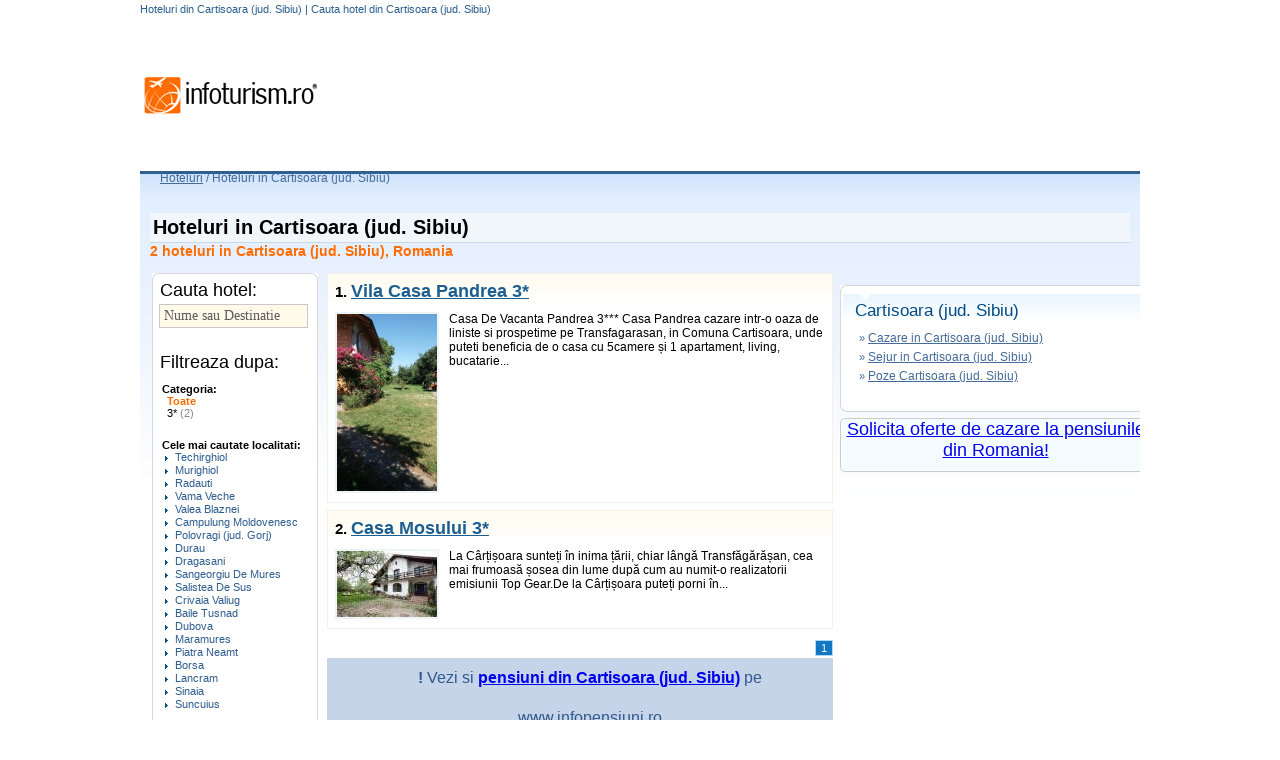

--- FILE ---
content_type: text/html; charset=UTF-8
request_url: https://hoteluri.infoturism.ro/cartisoara-jud-sibiu/
body_size: 12162
content:
<!DOCTYPE html PUBLIC "-//W3C//DTD XHTML 1.0 Transitional//EN"
    "http://www.w3.org/TR/xhtml1/DTD/xhtml1-transitional.dtd">
<html>
<head>
    <title>Hoteluri  Cartisoara (jud. Sibiu) | Cazare la hoteluri  din Cartisoara (jud. Sibiu)</title>
    <meta http-equiv="Content-Type" content="text/html;  charset=UTF-8">
    <meta name="description" content="Hoteluri  din Cartisoara (jud. Sibiu). Puteti cauta in toate hotelurile din Cartisoara (jud. Sibiu) si citi comentarii facute de turisti la aceste hoteluri.">
    <meta name="keywords" content="Hoteluri Cartisoara (jud. Sibiu) , Rezervari la hoteluri din Cartisoara (jud. Sibiu)">
    <META NAME="ROBOTS" CONTENT="INDEX,FOLLOW">
    <meta name="revisit-after" content="2 days">
    <meta name="language" content="ro">
    <meta name="subject" content="">

    <link type="text/css" href="//static.infoturism.ro/css-site/harta_default.css" rel="stylesheet"/>
    <link type="text/css" href="//static.infoturism.ro/css-site/templates/header.css" rel="stylesheet"/>
    <link type="text/css" href="//static.infoturism.ro/css-site/templates/content-general.css" rel="stylesheet"/>
    <link type="text/css" href="//static.infoturism.ro/css-site/templates/hoteluri.css" rel="stylesheet"/>
    <link type="text/css" href="//static.infoturism.ro/jq-autoc/css-hoteluri.css" rel="stylesheet"/>
    <link href="//static.infoturism.ro/css-site/templates/footer.css" rel="stylesheet" type="text/css"/>

    <!--[if IE]>
    <link type="text/css" href="http://static.infoturism.ro/css-site/templates/hoteluri_ie.css" rel="stylesheet"/>
    <![endif]-->

    <link type="text/css" href="//static.infoturism.ro/jquery-ui/css/start/jquery-ui-1.7.2.custom.css"
          rel="stylesheet"/>
    <link type="text/css" href="//static.infoturism.ro/jquery-ui/css/start/jquery.ionutdialog.css"
          rel="stylesheet"/>
    <link type="text/css" href="//static.infoturism.ro/lightbox/css/jquery.lightbox-0.5.css" rel="stylesheet"/>

    <script type="text/javascript" src="//static.infoturism.ro/jquery-1.3.2.min.js"></script>
    <script type="text/javascript"
            src="//static.infoturism.ro/jquery-ui/js/jquery-ui-1.7.2.custom.min.js"></script>
    <script type="text/javascript" src="//static.infoturism.ro/jquery-ui/js/jquery.bgiframe.min.js"></script>
    <script type="text/javascript" src="//static.infoturism.ro/jquery-ui/js/jquery.ionutdialog.js"></script>
    <script type="text/javascript" src="//static.infoturism.ro/lightbox/js/jquery.lightbox-0.5.pack.js"></script>
    <script type="text/javascript" src="//static.infoturism.ro/passive_popup.js?zxc"></script>
    <script type="text/javascript" src="//static.infoturism.ro/js/googleDfpCommon.js"></script>

    
				<script type='text/javascript'>
				(function() {
				var useSSL = 'https:' == document.location.protocol;
				var src = (useSSL ? 'https:' : 'http:') +
				'//www.googletagservices.com/tag/js/gpt.js';
				document.write('<scr' + 'ipt src="' + src + '"></scr' + 'ipt>');
				})();
				</script>
				<script type='text/javascript' src='//static.infoturism.ro/js/google-dfp-async.js?20180625'></script>
        

    <!-- Google tag (gtag.js) -->
<script async src="https://www.googletagmanager.com/gtag/js?id=G-LQEJEF7L9Z"></script>
<script>
    window.dataLayer = window.dataLayer || [];
    function gtag(){dataLayer.push(arguments);}
    gtag('js', new Date());

    gtag('config', 'G-LQEJEF7L9Z');
</script>
<!-- End Google tag (gtag.js) -->

<script async src="https://pagead2.googlesyndication.com/pagead/js/adsbygoogle.js"></script>
<script>
    (adsbygoogle = window.adsbygoogle || []).push({
        google_ad_client: "ca-pub-4407806276346013",
        enable_page_level_ads: true
    });
</script>
<!-- End Google -->
    <!-- Facebook Pixel Code -->
<script>
    !function(f,b,e,v,n,t,s)
            {if(f.fbq)return;n=f.fbq=function(){n.callMethod?
            n.callMethod.apply(n,arguments):n.queue.push(arguments)};
            if(!f._fbq)f._fbq=n;n.push=n;n.loaded=!0;n.version='2.0';
            n.queue=[];t=b.createElement(e);t.async=!0;
            t.src=v;s=b.getElementsByTagName(e)[0];
            s.parentNode.insertBefore(t,s)}(window,document,'script',
        'https://connect.facebook.net/en_US/fbevents.js');
    fbq('init', '460185217523548');
    fbq('track', 'PageView');
</script>
<noscript>
    <img height="1" width="1"
         src="https://www.facebook.com/tr?id=460185217523548&ev=PageView
&noscript=1"/>
</noscript>
<!-- End Facebook Pixel Code -->

</head>

<body style="text-align:left">

<div class="container brandingContainer">
    <div class="brandingLeft adDesktop">
        
    </div>
    <div class="brandingRight adDesktop">
        
    </div>
    <div class="brandingTop adDesktop">
        
    </div>
</div>
<!--brandingContainer-->

<div style="width:1280px; margin:0 auto;">
    <div style="width:120px;height:600px;position:fixed;padding-left:20px;">

    </div>
    <!-- end centru -->
    <div style="width:1000px;margin: 0 auto; overflow: hidden;">
        <div style="position:relative;">
            <div id="dialog" style="text-align: left; line-height: 20px;"></div>
            <!-- header /.. -->
            <div class="meniu_top_lk_hdr">
                <div class="mtlh_center">
                    <h1 class="h1_c">Hoteluri  din Cartisoara (jud. Sibiu) | Cauta hotel  din Cartisoara (jud. Sibiu)</h1>
                </div>
                <div style="clear: both;"></div>
            </div>


            <div id="head" style="height: 85px;">
                <div style="float: left; margin-top: 25px;" id="div_logo"><a href="//www.infoturism.ro/"
                                                                             title="infoturism.ro"><img
                            src="//static.infoturism.ro/interface/interface_03.gif" border="0"
                            alt="Harta infoturism"/></a></div>
                <!--<div style="float: right;"><a href="/administrare/inscriere" target="_blank"><img src="http://static.infoturism.ro/hoteluri/banner_inscrie_hotel.jpg" width="730" height="92" style="border:0px"/></a></div>-->
                <div style="float: right;" id="div_banner_top">
                    
             <script type='text/javascript'>
                googletag.cmd.push(function() {
                    googletag.defineSlot('/10737968/Hoteluri_top_728x90_leaderboard', [728, 90], 'div-gpt-ad-1417531304768-0').addService(googletag.pubads());
                    googletag.pubads().enableSingleRequest();
                    
                    googletag.enableServices();
                });
            </script>
         <div id='div-gpt-ad-1417531304768-0' style='width:728px; height:90px;'>
                            <script type='text/javascript'>
                            googletag.cmd.push(function() { googletag.display('div-gpt-ad-1417531304768-0'); });
                            </script>
                        </div>
                </div>
            </div>
            <script type="text/javascript">

                $(document).ready(function () {
                    var kids = $('#div_banner_top > :not(script)').children();
                    var hgh = 0;
                    $.each(kids, function (i, v) {
                        hgh += $(v).height();
                    });
                    if (hgh < 10) {
                        $('#div_banner_top').html('<a href="/administrare/inscriere" target="_blank"><img src="//static.infoturism.ro/hoteluri/banner_inscrie_hotel.jpg" width="730" height="92" style="border:0px"/></a>');
                    }
                })
            </script>
            <div style="clear: both;"></div>


            <div id="main_content_hoteluri">

                <!-- breadcrumb /.. -->
                <div class="bcrumb" style="color:#456B98; height:20px; ">
                    <div style="float:left"><a href="/" title="Hoteluri" class="general_link">Hoteluri</a>&nbsp;</div>
                    <div style="float:left">/&nbsp;</div><h2 class="h2_bc">Hoteluri in  Cartisoara (jud. Sibiu)</h2>
                </div>
                <!-- ../ breadcrumb. -->

                <div style="width: auto; margin: 0 10px 0 10px; padding: 0;">

                    <div style="clear: both;"></div>
                    <div style="width: auto; margin: 0; padding: 0;">
				<br />
				<div style="clear: both;"></div>

				<!-- ci - title /.. -->
				<h3 class="page_title"><strong>Hoteluri in Cartisoara (jud. Sibiu)</strong></h3>
                <div style=" font-weight:normal; color:#FF6C00; font-size:14px; font-weight:bold;">2 hoteluri in Cartisoara (jud. Sibiu), Romania</div>
				<!-- ../ ci - title. -->

				<br />
				<!-- content interior 3 coloane /.. -->
				<table width="1005">
					<tr>
						<!-- ci - col. left /.. -->
						<td width="172" align="left" valign="top">
							<div class="search_box">
								<div class="box_top"></div>
								<div class="box_body">

									<div class="box_title">Cauta hotel:</div>
									<input autocomplete="off" name="destinatie" id="destinatie" value="Nume sau Destinatie" onfocus="if(this.value == 'Nume sau Destinatie') this.value='';" onblur="if(this.value == '') this.value = 'Nume sau Destinatie'" type="text" />
									<link rel="stylesheet" type="text/css" href="//static.infoturism.ro/jq-autoc/css.css" />
									<script type="text/javascript" src="//static.infoturism.ro/jq-autoc/jquery.autocomplete.js"></script>
									<script type="text/javascript">
									function selectItem(li) {
										if (li.extra) { window.location = '/'+ li.extra[0] ; }
									}
									$(document).ready( function(){
										$("#destinatie").autocomplete( "/autoc_orase_rom/", { minChars:3, delay:250, matchSubset:false, matchContains:false, cacheLength:5, lineSeparator:'&#182;', onItemSelect:selectItem, selectOnly:1 });
									});
									</script>
									<br /><br /><br />
									<div class="box_title">Filtreaza dupa:</div>

									<div class="filtru">
									<b>Categoria:</b><br />
									<a href="/cartisoara-jud-sibiu/" style="color:#FF6C00;font-weight:bold;" title="Hoteluri de <#nume_cat#> in Cartisoara (jud. Sibiu)">Toate</a><br />
									<a href="/cartisoara-jud-sibiu/trei_stele" title="Hoteluri de 3* in Cartisoara (jud. Sibiu)">3* <em>(2)</em> </a><br />
									</div>

                                    
                                    <div class="filtru" style="font-size:11px;">
                                        <b>Cele mai cautate localitati:</b><br />
                                        <div id="listaorase">
                                            <ul class="list_categ_romania"><li><a href="/techirghiol/" title="Hoteluri Techirghiol"  class="mains">Techirghiol</a></li><li><a href="/murighiol/" title="Hoteluri Murighiol"  class="mains">Murighiol</a></li><li><a href="/radauti/" title="Hoteluri Radauti"  class="mains">Radauti</a></li><li><a href="/vama-veche/" title="Hoteluri Vama Veche"  class="mains">Vama Veche</a></li><li><a href="/valea-blaznei/" title="Hoteluri Valea Blaznei"  class="mains">Valea Blaznei</a></li><li><a href="/campulung-moldovenesc/" title="Hoteluri Campulung Moldovenesc"  class="mains">Campulung Moldovenesc</a></li><li><a href="/polovragi-jud-gorj/" title="Hoteluri Polovragi (jud. Gorj)"  class="mains">Polovragi (jud. Gorj)</a></li><li><a href="/durau/" title="Hoteluri Durau"  class="mains">Durau</a></li><li><a href="/dragasani/" title="Hoteluri Dragasani"  class="mains">Dragasani</a></li><li><a href="/sangeorgiu-de-mures/" title="Hoteluri Sangeorgiu De Mures"  class="mains">Sangeorgiu De Mures</a></li><li><a href="/salistea-de-sus/" title="Hoteluri Salistea De Sus"  class="mains">Salistea De Sus</a></li><li><a href="/crivaia-valiug/" title="Hoteluri Crivaia Valiug"  class="mains">Crivaia Valiug</a></li><li><a href="/baile-tusnad/" title="Hoteluri Baile Tusnad"  class="mains">Baile Tusnad</a></li><li><a href="/dubova/" title="Hoteluri Dubova"  class="mains">Dubova</a></li><li><a href="/maramures/" title="Hoteluri Maramures"  class="mains">Maramures</a></li><li><a href="/piatra-neamt/" title="Hoteluri Piatra Neamt"  class="mains">Piatra Neamt</a></li><li><a href="/borsa/" title="Hoteluri Borsa"  class="mains">Borsa</a></li><li><a href="/lancram/" title="Hoteluri Lancram"  class="mains">Lancram</a></li><li><a href="/sinaia/" title="Hoteluri Sinaia"  class="mains">Sinaia</a></li><li><a href="/suncuius/" title="Hoteluri Suncuius"  class="mains">Suncuius</a></li><li style="display:none"><a href="/iasi/" title="Hoteluri Iasi" >Iasi</a></li><li style="display:none"><a href="/venus/" title="Hoteluri Venus" >Venus</a></li><li style="display:none"><a href="/adamclisi/" title="Hoteluri Adamclisi" >Adamclisi</a></li><li style="display:none"><a href="/geoagiu-bai/" title="Hoteluri Geoagiu Bai" >Geoagiu Bai</a></li><li style="display:none"><a href="/salonta/" title="Hoteluri Salonta" >Salonta</a></li><li style="display:none"><a href="/valea-crisului/" title="Hoteluri Valea Crisului" >Valea Crisului</a></li><li style="display:none"><a href="/vaslui/" title="Hoteluri Vaslui" >Vaslui</a></li><li style="display:none"><a href="/negresti-oas/" title="Hoteluri Negresti Oas" >Negresti Oas</a></li><li style="display:none"><a href="/deva/" title="Hoteluri Deva" >Deva</a></li><li style="display:none"><a href="/calarasi/" title="Hoteluri Calarasi" >Calarasi</a></li><li style="display:none"><a href="/vama/" title="Hoteluri Vama" >Vama</a></li><li style="display:none"><a href="/satu-mare/" title="Hoteluri Satu Mare" >Satu Mare</a></li><li style="display:none"><a href="/vadu-izei/" title="Hoteluri Vadu Izei" >Vadu Izei</a></li><li style="display:none"><a href="/slatina/" title="Hoteluri Slatina" >Slatina</a></li><li style="display:none"><a href="/olimp/" title="Hoteluri Olimp" >Olimp</a></li><li style="display:none"><a href="/baltatesti/" title="Hoteluri Baltatesti" >Baltatesti</a></li><li style="display:none"><a href="/codlea/" title="Hoteluri Codlea" >Codlea</a></li><li style="display:none"><a href="/abrud/" title="Hoteluri Abrud" >Abrud</a></li><li style="display:none"><a href="/mogosa/" title="Hoteluri Mogosa" >Mogosa</a></li><li style="display:none"><a href="/suior/" title="Hoteluri Suior" >Suior</a></li><li style="display:none"><a href="/albac/" title="Hoteluri Albac" >Albac</a></li><li style="display:none"><a href="/botiza/" title="Hoteluri Botiza" >Botiza</a></li><li style="display:none"><a href="/bacau/" title="Hoteluri Bacau" >Bacau</a></li><li style="display:none"><a href="/magura-jud-bacau/" title="Hoteluri Magura (jud. Bacau)" >Magura (jud. Bacau)</a></li><li style="display:none"><a href="/fieni-jud-dambovita/" title="Hoteluri Fieni (jud. Dambovita)" >Fieni (jud. Dambovita)</a></li><li style="display:none"><a href="/ramnicu-valcea/" title="Hoteluri Ramnicu Valcea" >Ramnicu Valcea</a></li><li style="display:none"><a href="/nufaru-jud-tulcea/" title="Hoteluri Nufaru (jud.Tulcea)" >Nufaru (jud.Tulcea)</a></li><li style="display:none"><a href="/baile-felix/" title="Hoteluri Baile Felix" >Baile Felix</a></li><li style="display:none"><a href="/archia-jud-hunedoara/" title="Hoteluri Archia (jud. Hunedoara)" >Archia (jud. Hunedoara)</a></li><li style="display:none"><a href="/toplita/" title="Hoteluri Toplita" >Toplita</a></li><li style="display:none"><a href="/gura-portitei/" title="Hoteluri Gura Portitei" >Gura Portitei</a></li><li style="display:none"><a href="/corbu/" title="Hoteluri Corbu" >Corbu</a></li><li style="display:none"><a href="/praid/" title="Hoteluri Praid" >Praid</a></li><li style="display:none"><a href="/berzasca-jud-caras-severin/" title="Hoteluri Berzasca (jud.Caras-Severin)" >Berzasca (jud.Caras-Severin)</a></li><li style="display:none"><a href="/muntele-mic/" title="Hoteluri Muntele Mic" >Muntele Mic</a></li><li style="display:none"><a href="/azuga/" title="Hoteluri Azuga" >Azuga</a></li><li style="display:none"><a href="/piatra-fantanele/" title="Hoteluri Piatra Fantanele" >Piatra Fantanele</a></li><li style="display:none"><a href="/reghin/" title="Hoteluri Reghin" >Reghin</a></li><li style="display:none"><a href="/cugir/" title="Hoteluri Cugir" >Cugir</a></li><li style="display:none"><a href="/brebu/" title="Hoteluri Brebu" >Brebu</a></li><li style="display:none"><a href="/dumbraveni-jud-sibiu/" title="Hoteluri Dumbraveni (jud.Sibiu)" >Dumbraveni (jud.Sibiu)</a></li><li style="display:none"><a href="/carlibaba/" title="Hoteluri Carlibaba" >Carlibaba</a></li><li style="display:none"><a href="/homorod/" title="Hoteluri Homorod" >Homorod</a></li><li style="display:none"><a href="/novaci-jud-gorj/" title="Hoteluri Novaci (jud. Gorj)" >Novaci (jud. Gorj)</a></li><li style="display:none"><a href="/baia-mare/" title="Hoteluri Baia Mare" >Baia Mare</a></li><li style="display:none"><a href="/otopeni/" title="Hoteluri Otopeni" >Otopeni</a></li><li style="display:none"><a href="/mila-23/" title="Hoteluri Mila 23" >Mila 23</a></li><li style="display:none"><a href="/straja/" title="Hoteluri Straja" >Straja</a></li><li style="display:none"><a href="/rucar/" title="Hoteluri Rucar" >Rucar</a></li><li style="display:none"><a href="/rupea/" title="Hoteluri Rupea" >Rupea</a></li><li style="display:none"><a href="/timisu-de-sus/" title="Hoteluri Timisul De Sus" >Timisul De Sus</a></li><li style="display:none"><a href="/turnu-severin/" title="Hoteluri Turnu Severin" >Turnu Severin</a></li><li style="display:none"><a href="/resita/" title="Hoteluri Resita" >Resita</a></li><li style="display:none"><a href="/suceava/" title="Hoteluri Suceava" >Suceava</a></li><li style="display:none"><a href="/vidraru/" title="Hoteluri Vidraru" >Vidraru</a></li><li style="display:none"><a href="/campina/" title="Hoteluri Campina" >Campina</a></li><li style="display:none"><a href="/siret/" title="Hoteluri Siret" >Siret</a></li><li style="display:none"><a href="/manastirea-humorului/" title="Hoteluri Manastirea Humorului" >Manastirea Humorului</a></li><li style="display:none"><a href="/parang2/" title="Hoteluri Parang" >Parang</a></li><li style="display:none"><a href="/poiana-teiului-neamt/" title="Hoteluri Poiana Teiului (Neamt)" >Poiana Teiului (Neamt)</a></li><li style="display:none"><a href="/tarlungeni-jud-brasov1/" title="Hoteluri Tarlungeni (jud Brasov)" >Tarlungeni (jud Brasov)</a></li><li style="display:none"><a href="/viseu-de-sus/" title="Hoteluri Viseu De Sus" >Viseu De Sus</a></li><li style="display:none"><a href="/zimnicea/" title="Hoteluri Zimnicea" >Zimnicea</a></li><li style="display:none"><a href="/comanesti/" title="Hoteluri Comanesti" >Comanesti</a></li><li style="display:none"><a href="/poiana-marului/" title="Hoteluri Poiana Marului" >Poiana Marului</a></li><li style="display:none"><a href="/navodari/" title="Hoteluri Navodari" >Navodari</a></li><li style="display:none"><a href="/rarau/" title="Hoteluri Rarau" >Rarau</a></li><li style="display:none"><a href="/valea-doftanei/" title="Hoteluri Valea Doftanei" >Valea Doftanei</a></li><li style="display:none"><a href="/mila-351/" title="Hoteluri Mila 35" >Mila 35</a></li></ul><ul class="list_categ_romania"><li style="display:none"><a href="/cheia/" title="Hoteluri Cheia" >Cheia</a></li><li style="display:none"><a href="/dragomiresti/" title="Hoteluri Dragomiresti" >Dragomiresti</a></li><li style="display:none"><a href="/danes/" title="Hoteluri Danes" >Danes</a></li><li style="display:none"><a href="/cartisoara-jud-sibiu/" title="Hoteluri Cartisoara (jud. Sibiu)" >Cartisoara (jud. Sibiu)</a></li><li style="display:none"><a href="/sacele/" title="Hoteluri Sacele" >Sacele</a></li><li style="display:none"><a href="/zabala/" title="Hoteluri Zabala" >Zabala</a></li><li style="display:none"><a href="/dej/" title="Hoteluri Dej" >Dej</a></li><li style="display:none"><a href="/alexandria/" title="Hoteluri Alexandria" >Alexandria</a></li><li style="display:none"><a href="/chimindia-jud-hunedoara/" title="Hoteluri Chimindia (jud. Hunedoara)" >Chimindia (jud. Hunedoara)</a></li><li style="display:none"><a href="/cund/" title="Hoteluri Cund" >Cund</a></li><li style="display:none"><a href="/boga/" title="Hoteluri Boga" >Boga</a></li><li style="display:none"><a href="/fantanele/" title="Hoteluri Fantanele" >Fantanele</a></li><li style="display:none"><a href="/tarnaveni-jud-mures/" title="Hoteluri Tarnaveni (jud. Mures)" >Tarnaveni (jud. Mures)</a></li><li style="display:none"><a href="/delta-dunarii/" title="Hoteluri Delta Dunarii" >Delta Dunarii</a></li><li style="display:none"><a href="/mures/" title="Hoteluri Mures" >Mures</a></li><li style="display:none"><a href="/sighetu-marmatiei/" title="Hoteluri Sighetu Marmatiei" >Sighetu Marmatiei</a></li><li style="display:none"><a href="/poiana-brasov/" title="Hoteluri Poiana Brasov" >Poiana Brasov</a></li><li style="display:none"><a href="/maldaresti-jud-valcea/" title="Hoteluri Maldaresti (jud. Valcea)" >Maldaresti (jud. Valcea)</a></li><li style="display:none"><a href="/ranca/" title="Hoteluri Ranca" >Ranca</a></li><li style="display:none"><a href="/lehliu/" title="Hoteluri Lehliu" >Lehliu</a></li><li style="display:none"><a href="/corbeni/" title="Hoteluri Corbeni" >Corbeni</a></li><li style="display:none"><a href="/paraul-rece/" title="Hoteluri Paraul Rece" >Paraul Rece</a></li><li style="display:none"><a href="/giurgiu/" title="Hoteluri Giurgiu" >Giurgiu</a></li><li style="display:none"><a href="/sighisoara/" title="Hoteluri Sighisoara" >Sighisoara</a></li><li style="display:none"><a href="/2-mai/" title="Hoteluri 2 Mai" >2 Mai</a></li><li style="display:none"><a href="/balea-lac/" title="Hoteluri Balea Lac" >Balea Lac</a></li><li style="display:none"><a href="/slobozia/" title="Hoteluri Slobozia" >Slobozia</a></li><li style="display:none"><a href="/turda/" title="Hoteluri Turda" >Turda</a></li><li style="display:none"><a href="/anina/" title="Hoteluri Anina" >Anina</a></li><li style="display:none"><a href="/bran/" title="Hoteluri Bran" >Bran</a></li><li style="display:none"><a href="/calafat/" title="Hoteluri Calafat" >Calafat</a></li><li style="display:none"><a href="/curtea-de-arges/" title="Hoteluri Curtea De Arges" >Curtea De Arges</a></li><li style="display:none"><a href="/breb1/" title="Hoteluri Breb" >Breb</a></li><li style="display:none"><a href="/bucovina/" title="Hoteluri Bucovina" >Bucovina</a></li><li style="display:none"><a href="/insula-mare-a-brailei/" title="Hoteluri Insula Mare A Brailei" >Insula Mare A Brailei</a></li><li style="display:none"><a href="/valiug/" title="Hoteluri Valiug" >Valiug</a></li><li style="display:none"><a href="/sant-jud-bistrita-nasaud/" title="Hoteluri Sant (jud. Bistrita-Nasaud)" >Sant (jud. Bistrita-Nasaud)</a></li><li style="display:none"><a href="/arad/" title="Hoteluri Arad" >Arad</a></li><li style="display:none"><a href="/oncesti/" title="Hoteluri Oncesti" >Oncesti</a></li><li style="display:none"><a href="/alba-iulia/" title="Hoteluri Alba Iulia" >Alba Iulia</a></li><li style="display:none"><a href="/dambovicioara/" title="Hoteluri Dambovicioara" >Dambovicioara</a></li><li style="display:none"><a href="/turnu-magurele/" title="Hoteluri Turnu Magurele" >Turnu Magurele</a></li><li style="display:none"><a href="/glod-jud-maramures/" title="Hoteluri Glod (jud.Maramures)" >Glod (jud.Maramures)</a></li><li style="display:none"><a href="/moeciu/" title="Hoteluri Moeciu" >Moeciu</a></li><li style="display:none"><a href="/remeti/" title="Hoteluri Remeti" >Remeti</a></li><li style="display:none"><a href="/mamaia/" title="Hoteluri Mamaia" >Mamaia</a></li><li style="display:none"><a href="/timisoara/" title="Hoteluri Timisoara" >Timisoara</a></li><li style="display:none"><a href="/baile-1-mai/" title="Hoteluri Baile 1 Mai" >Baile 1 Mai</a></li><li style="display:none"><a href="/targu-neamt/" title="Hoteluri Targu Neamt" >Targu Neamt</a></li><li style="display:none"><a href="/bors/" title="Hoteluri Bors" >Bors</a></li><li style="display:none"><a href="/transfagarasan/" title="Hoteluri Transfagarasan" >Transfagarasan</a></li><li style="display:none"><a href="/cluj-napoca/" title="Hoteluri Cluj Napoca" >Cluj Napoca</a></li><li style="display:none"><a href="/amara/" title="Hoteluri Amara" >Amara</a></li><li style="display:none"><a href="/bicaz/" title="Hoteluri Bicaz" >Bicaz</a></li><li style="display:none"><a href="/campulung-muscel/" title="Hoteluri Campulung Muscel" >Campulung Muscel</a></li><li style="display:none"><a href="/calimanesti-caciulata/" title="Hoteluri Calimanesti-Caciulata" >Calimanesti-Caciulata</a></li><li style="display:none"><a href="/borsec/" title="Hoteluri Borsec" >Borsec</a></li><li style="display:none"><a href="/oveselu-jud-valcea/" title="Hoteluri Oveselu (jud. Valcea)" >Oveselu (jud. Valcea)</a></li><li style="display:none"><a href="/rasnov/" title="Hoteluri Rasnov" >Rasnov</a></li><li style="display:none"><a href="/snagov/" title="Hoteluri Snagov" >Snagov</a></li><li style="display:none"><a href="/ocna-sibiului/" title="Hoteluri Ocna Sibiului" >Ocna Sibiului</a></li><li style="display:none"><a href="/bucov/" title="Hoteluri Bucov" >Bucov</a></li><li style="display:none"><a href="/sfantu-gheorghe---delta/" title="Hoteluri Sfantu Gheorghe - Delta" >Sfantu Gheorghe - Delta</a></li><li style="display:none"><a href="/mangalia/" title="Hoteluri Mangalia" >Mangalia</a></li><li style="display:none"><a href="/lepsa--vrancea/" title="Hoteluri Lepsa- Vrancea" >Lepsa- Vrancea</a></li><li style="display:none"><a href="/paltinis/" title="Hoteluri Paltinis" >Paltinis</a></li><li style="display:none"><a href="/bazna/" title="Hoteluri Bazna" >Bazna</a></li><li style="display:none"><a href="/cehu-silvaniei/" title="Hoteluri Cehu Silvaniei" >Cehu Silvaniei</a></li><li style="display:none"><a href="/sulina/" title="Hoteluri Sulina" >Sulina</a></li><li style="display:none"><a href="/brasov/" title="Hoteluri Brasov" >Brasov</a></li><li style="display:none"><a href="/medias/" title="Hoteluri Medias" >Medias</a></li><li style="display:none"><a href="/colibita/" title="Hoteluri Colibita" >Colibita</a></li><li style="display:none"><a href="/viseu-de-jos/" title="Hoteluri Viseu De Jos" >Viseu De Jos</a></li><li style="display:none"><a href="/lacu-sarat/" title="Hoteluri Lacu Sarat" >Lacu Sarat</a></li><li style="display:none"><a href="/zugreni/" title="Hoteluri Zugreni" >Zugreni</a></li><li style="display:none"><a href="/tusnad/" title="Hoteluri Tusnad" >Tusnad</a></li><li style="display:none"><a href="/crit/" title="Hoteluri Crit" >Crit</a></li><li style="display:none"><a href="/malaia-jud-valcea/" title="Hoteluri Malaia (jud. Valcea)" >Malaia (jud. Valcea)</a></li><li style="display:none"><a href="/rau-sadului1/" title="Hoteluri Rau Sadului" >Rau Sadului</a></li><li style="display:none"><a href="/sarmizegetusa/" title="Hoteluri Sarmizegetusa" >Sarmizegetusa</a></li><li style="display:none"><a href="/tulcea/" title="Hoteluri Tulcea" >Tulcea</a></li><li style="display:none"><a href="/avrig/" title="Hoteluri Avrig" >Avrig</a></li><li style="display:none"><a href="/odorheiu-secuiesc/" title="Hoteluri Odorheiu Secuiesc" >Odorheiu Secuiesc</a></li><li style="display:none"><a href="/braila/" title="Hoteluri Braila" >Braila</a></li><li style="display:none"><a href="/ploiesti/" title="Hoteluri Ploiesti" >Ploiesti</a></li><li style="display:none"><a href="/moinesti/" title="Hoteluri Moinesti" >Moinesti</a></li><li style="display:none"><a href="/cheile-butii/" title="Hoteluri Cheile Butii" >Cheile Butii</a></li><li style="display:none"><a href="/baile-govora/" title="Hoteluri Baile Govora" >Baile Govora</a></li><li style="display:none"><a href="/harghita-bai/" title="Hoteluri Harghita Bai" >Harghita Bai</a></li></ul><ul class="list_categ_romania"><li style="display:none"><a href="/smida/" title="Hoteluri Smida" >Smida</a></li><li style="display:none"><a href="/moldovita/" title="Hoteluri Moldovita" >Moldovita</a></li><li style="display:none"><a href="/voineasa/" title="Hoteluri Voineasa" >Voineasa</a></li><li style="display:none"><a href="/moisei1/" title="Hoteluri Moisei" >Moisei</a></li><li style="display:none"><a href="/orastie/" title="Hoteluri Orastie" >Orastie</a></li><li style="display:none"><a href="/draganu/" title="Hoteluri Draganu" >Draganu</a></li><li style="display:none"><a href="/stana-de-vale/" title="Hoteluri Stana De Vale" >Stana De Vale</a></li><li style="display:none"><a href="/ineu/" title="Hoteluri Ineu" >Ineu</a></li><li style="display:none"><a href="/padina-pestera/" title="Hoteluri Padina - Pestera" >Padina - Pestera</a></li><li style="display:none"><a href="/baisoara/" title="Hoteluri Baisoara" >Baisoara</a></li><li style="display:none"><a href="/busteni/" title="Hoteluri Busteni" >Busteni</a></li><li style="display:none"><a href="/galati/" title="Hoteluri Galati" >Galati</a></li><li style="display:none"><a href="/sarata-monteoru/" title="Hoteluri Sarata Monteoru" >Sarata Monteoru</a></li><li style="display:none"><a href="/buftea/" title="Hoteluri Buftea" >Buftea</a></li><li style="display:none"><a href="/vidra/" title="Hoteluri Vidra" >Vidra</a></li><li style="display:none"><a href="/vatra-dornei/" title="Hoteluri Vatra Dornei" >Vatra Dornei</a></li><li style="display:none"><a href="/husi/" title="Hoteluri Husi" >Husi</a></li><li style="display:none"><a href="/arpasu-de-sus/" title="Hoteluri Arpasu De Sus" >Arpasu De Sus</a></li><li style="display:none"><a href="/moneasa/" title="Hoteluri Moneasa" >Moneasa</a></li><li style="display:none"><a href="/auseu-jud-bihor/" title="Hoteluri Auseu (jud. Bihor)" >Auseu (jud. Bihor)</a></li><li style="display:none"><a href="/caraorman/" title="Hoteluri Caraorman" >Caraorman</a></li><li style="display:none"><a href="/cap-aurora/" title="Hoteluri Cap Aurora" >Cap Aurora</a></li><li style="display:none"><a href="/slanic-prahova/" title="Hoteluri Slanic Prahova" >Slanic Prahova</a></li><li style="display:none"><a href="/arges/" title="Hoteluri Arges" >Arges</a></li><li style="display:none"><a href="/tau-bistra/" title="Hoteluri Tau Bistra" >Tau Bistra</a></li><li style="display:none"><a href="/bucuresti/" title="Hoteluri Bucuresti" >Bucuresti</a></li><li style="display:none"><a href="/poiana-tapului/" title="Hoteluri Poiana Tapului" >Poiana Tapului</a></li><li style="display:none"><a href="/arieseni/" title="Hoteluri Arieseni" >Arieseni</a></li><li style="display:none"><a href="/falticeni/" title="Hoteluri Falticeni" >Falticeni</a></li><li style="display:none"><a href="/carei/" title="Hoteluri Carei" >Carei</a></li><li style="display:none"><a href="/biertan/" title="Hoteluri Biertan" >Biertan</a></li><li style="display:none"><a href="/agapia/" title="Hoteluri Agapia" >Agapia</a></li><li style="display:none"><a href="/cacica-jud-suceava/" title="Hoteluri Cacica (jud. Suceava)" >Cacica (jud. Suceava)</a></li><li style="display:none"><a href="/sfodea-jud-mehedinti/" title="Hoteluri Sfodea (jud. Mehedinti)" >Sfodea (jud. Mehedinti)</a></li><li style="display:none"><a href="/sasca-romana/" title="Hoteluri Sasca Romana" >Sasca Romana</a></li><li style="display:none"><a href="/horezu/" title="Hoteluri Horezu" >Horezu</a></li><li style="display:none"><a href="/saturn/" title="Hoteluri Saturn" >Saturn</a></li><li style="display:none"><a href="/gheorgheni/" title="Hoteluri Gheorgheni" >Gheorgheni</a></li><li style="display:none"><a href="/eforie-sud/" title="Hoteluri Eforie Sud" >Eforie Sud</a></li><li style="display:none"><a href="/chilia/" title="Hoteluri Chilia" >Chilia</a></li><li style="display:none"><a href="/uzlina/" title="Hoteluri Uzlina" >Uzlina</a></li><li style="display:none"><a href="/barlad/" title="Hoteluri Barlad" >Barlad</a></li><li style="display:none"><a href="/pascani/" title="Hoteluri Pascani" >Pascani</a></li><li style="display:none"><a href="/valea-ariesului/" title="Hoteluri Valea Ariesului" >Valea Ariesului</a></li><li style="display:none"><a href="/zarnesti/" title="Hoteluri Zarnesti" >Zarnesti</a></li><li style="display:none"><a href="/izvorul-muresului/" title="Hoteluri Izvorul Muresului" >Izvorul Muresului</a></li><li style="display:none"><a href="/eselnita/" title="Hoteluri Eselnita" >Eselnita</a></li><li style="display:none"><a href="/dulcesti/" title="Hoteluri Dulcesti" >Dulcesti</a></li><li style="display:none"><a href="/constanta/" title="Hoteluri Constanta" >Constanta</a></li><li style="display:none"><a href="/pitesti/" title="Hoteluri Pitesti" >Pitesti</a></li><li style="display:none"><a href="/runcu-dambovita/" title="Hoteluri Runcu " >Runcu </a></li><li style="display:none"><a href="/secaria-jud-prahova/" title="Hoteluri Secaria (jud. Prahova)" >Secaria (jud. Prahova)</a></li><li style="display:none"><a href="/frumosu-jud-suceava/" title="Hoteluri Frumosu (jud. Suceava)" >Frumosu (jud. Suceava)</a></li><li style="display:none"><a href="/simleu-silvaniei/" title="Hoteluri Simleu Silvaniei" >Simleu Silvaniei</a></li><li style="display:none"><a href="/buzias/" title="Hoteluri Buzias" >Buzias</a></li><li style="display:none"><a href="/cisnadioara/" title="Hoteluri Cisnadioara" >Cisnadioara</a></li><li style="display:none"><a href="/aiud/" title="Hoteluri Aiud" >Aiud</a></li><li style="display:none"><a href="/cavinc-icoana/" title="Hoteluri Cavnic/Icoana" >Cavnic/Icoana</a></li><li style="display:none"><a href="/tecuci/" title="Hoteluri Tecuci" >Tecuci</a></li><li style="display:none"><a href="/buzau/" title="Hoteluri Buzau" >Buzau</a></li><li style="display:none"><a href="/poiana-negrii-judetul-suceava/" title="Hoteluri Poiana Negrii (judetul Suceava)" >Poiana Negrii (judetul Suceava)</a></li><li style="display:none"><a href="/cristian/" title="Hoteluri Cristian" >Cristian</a></li><li style="display:none"><a href="/breaza/" title="Hoteluri Breaza" >Breaza</a></li><li style="display:none"><a href="/topoloveni/" title="Hoteluri Topoloveni" >Topoloveni</a></li><li style="display:none"><a href="/botosani/" title="Hoteluri Botosani" >Botosani</a></li><li style="display:none"><a href="/rasinari/" title="Hoteluri Rasinari" >Rasinari</a></li><li style="display:none"><a href="/sacel/" title="Hoteluri Sacel" >Sacel</a></li><li style="display:none"><a href="/intorsura-buzaului/" title="Hoteluri Intorsura Buzaului" >Intorsura Buzaului</a></li><li style="display:none"><a href="/solca/" title="Hoteluri Solca" >Solca</a></li><li style="display:none"><a href="/baia-de-aries/" title="Hoteluri Baia De Aries" >Baia De Aries</a></li><li style="display:none"><a href="/baile-olanesti/" title="Hoteluri Baile Olanesti" >Baile Olanesti</a></li><li style="display:none"><a href="/adjud/" title="Hoteluri Adjud" >Adjud</a></li><li style="display:none"><a href="/valenii-de-munte/" title="Hoteluri Valenii De Munte" >Valenii De Munte</a></li><li style="display:none"><a href="/vlahita/" title="Hoteluri Vlahita" >Vlahita</a></li><li style="display:none"><a href="/moroieni/" title="Hoteluri Moroieni" >Moroieni</a></li><li style="display:none"><a href="/magura-jud-buzau/" title="Hoteluri Magura (jud. Buzau)" >Magura (jud. Buzau)</a></li><li style="display:none"><a href="/fetesti/" title="Hoteluri Fetesti" >Fetesti</a></li><li style="display:none"><a href="/sibiu/" title="Hoteluri Sibiu" >Sibiu</a></li><li style="display:none"><a href="/sieu/" title="Hoteluri Sieu" >Sieu</a></li><li style="display:none"><a href="/gura-humorului/" title="Hoteluri Gura Humorului" >Gura Humorului</a></li><li style="display:none"><a href="/neptun/" title="Hoteluri Neptun" >Neptun</a></li><li style="display:none"><a href="/ceahlau/" title="Hoteluri Ceahlau" >Ceahlau</a></li><li style="display:none"><a href="/onesti/" title="Hoteluri Onesti" >Onesti</a></li><li style="display:none"><a href="/moreni/" title="Hoteluri Moreni" >Moreni</a></li><li style="display:none"><a href="/zalau/" title="Hoteluri Zalau" >Zalau</a></li><li style="display:none"><a href="/cozia/" title="Hoteluri Cozia" >Cozia</a></li><li style="display:none"><a href="/pietrosita-jud-dambovita/" title="Hoteluri Pietrosita (jud. Dambovita)" >Pietrosita (jud. Dambovita)</a></li><li style="display:none"><a href="/voronet/" title="Hoteluri Voronet" >Voronet</a></li><li style="display:none"><a href="/crisan/" title="Hoteluri Crisan" >Crisan</a></li></ul><ul class="list_categ_romania"><li style="display:none"><a href="/covasna/" title="Hoteluri Covasna" >Covasna</a></li><li style="display:none"><a href="/sangeorz-bai/" title="Hoteluri Sangeorz Bai" >Sangeorz Bai</a></li><li style="display:none"><a href="/sfantul-gheorghe/" title="Hoteluri Sfantul Gheorghe" >Sfantul Gheorghe</a></li><li style="display:none"><a href="/slanic-moldova/" title="Hoteluri Slanic Moldova" >Slanic Moldova</a></li><li style="display:none"><a href="/fundata-sirnea/" title="Hoteluri Fundata " >Fundata </a></li><li style="display:none"><a href="/oravita/" title="Hoteluri Oravita" >Oravita</a></li><li style="display:none"><a href="/costesti-hunedoara/" title="Hoteluri Costesti (Hunedoara)" >Costesti (Hunedoara)</a></li><li style="display:none"><a href="/roman/" title="Hoteluri Roman" >Roman</a></li><li style="display:none"><a href="/dealu-botii/" title="Hoteluri Dealu Botii" >Dealu Botii</a></li><li style="display:none"><a href="/sambata-de-sus/" title="Hoteluri Sambata De Sus" >Sambata De Sus</a></li><li style="display:none"><a href="/garda-de-sus/" title="Hoteluri Garda De Sus" >Garda De Sus</a></li><li style="display:none"><a href="/vulcan-jud-brasov/" title="Hoteluri Vulcan (jud. Brasov)" >Vulcan (jud. Brasov)</a></li><li style="display:none"><a href="/sucevita/" title="Hoteluri Sucevita" >Sucevita</a></li><li style="display:none"><a href="/lugoj/" title="Hoteluri Lugoj" >Lugoj</a></li><li style="display:none"><a href="/eforie-nord/" title="Hoteluri Eforie Nord" >Eforie Nord</a></li><li style="display:none"><a href="/valea-bistrei/" title="Hoteluri Valea Bistrei" >Valea Bistrei</a></li><li style="display:none"><a href="/ramnicu-sarat/" title="Hoteluri Ramnicu Sarat" >Ramnicu Sarat</a></li><li style="display:none"><a href="/lacu-rosu/" title="Hoteluri Lacu Rosu" >Lacu Rosu</a></li><li style="display:none"><a href="/harman-jud-brasov/" title="Hoteluri Harman (jud. Brasov)" >Harman (jud. Brasov)</a></li><li style="display:none"><a href="/brazi/" title="Hoteluri Brazi" >Brazi</a></li><li style="display:none"><a href="/orsova/" title="Hoteluri Orsova" >Orsova</a></li><li style="display:none"><a href="/craiova/" title="Hoteluri Craiova" >Craiova</a></li><li style="display:none"><a href="/baia-sprie/" title="Hoteluri Baia Sprie" >Baia Sprie</a></li><li style="display:none"><a href="/izvorul-muntelui/" title="Hoteluri Izvorul Muntelui" >Izvorul Muntelui</a></li><li style="display:none"><a href="/targoviste/" title="Hoteluri Targoviste" >Targoviste</a></li><li style="display:none"><a href="/sebes/" title="Hoteluri Sebes" >Sebes</a></li><li style="display:none"><a href="/runcu-jud-dambovita/" title="Hoteluri Runcu (jud.Dambovita)" >Runcu (jud.Dambovita)</a></li><li style="display:none"><a href="/23-august/" title="Hoteluri 23 August" >23 August</a></li><li style="display:none"><a href="/predeal/" title="Hoteluri Predeal" >Predeal</a></li><li style="display:none"><a href="/blaj/" title="Hoteluri Blaj" >Blaj</a></li><li style="display:none"><a href="/izvoare/" title="Hoteluri Izvoare" >Izvoare</a></li><li style="display:none"><a href="/ighiu/" title="Hoteluri Ighiu" >Ighiu</a></li><li style="display:none"><a href="/comarnic/" title="Hoteluri Comarnic" >Comarnic</a></li><li style="display:none"><a href="/oradea/" title="Hoteluri Oradea" >Oradea</a></li><li style="display:none"><a href="/potlogi/" title="Hoteluri Potlogi" >Potlogi</a></li><li style="display:none"><a href="/soveja/" title="Hoteluri Soveja" >Soveja</a></li><li style="display:none"><a href="/mahmudia/" title="Hoteluri Mahmudia" >Mahmudia</a></li><li style="display:none"><a href="/drobeta-turnu-severin/" title="Hoteluri Drobeta Turnu Severin" >Drobeta Turnu Severin</a></li><li style="display:none"><a href="/varlaam/" title="Hoteluri Varlaam" >Varlaam</a></li><li style="display:none"><a href="/bestepe-jud-tulcea/" title="Hoteluri Bestepe (jud. Tulcea)" >Bestepe (jud. Tulcea)</a></li><li style="display:none"><a href="/petrosani/" title="Hoteluri Petrosani" >Petrosani</a></li><li style="display:none"><a href="/porumbacu-de-sus/" title="Hoteluri Porumbacu De Sus" >Porumbacu De Sus</a></li><li style="display:none"><a href="/rahau/" title="Hoteluri Rahau" >Rahau</a></li><li style="display:none"><a href="/caransebes/" title="Hoteluri Caransebes" >Caransebes</a></li><li style="display:none"><a href="/ocna-sugatag/" title="Hoteluri Ocna Sugatag" >Ocna Sugatag</a></li><li style="display:none"><a href="/pucioasa/" title="Hoteluri Pucioasa" >Pucioasa</a></li><li style="display:none"><a href="/hunedoara/" title="Hoteluri Hunedoara" >Hunedoara</a></li><li style="display:none"><a href="/marginimea-sibiului/" title="Hoteluri Marginimea Sibiului" >Marginimea Sibiului</a></li><li style="display:none"><a href="/fagaras/" title="Hoteluri Fagaras" >Fagaras</a></li><li style="display:none"><a href="/bradulet/" title="Hoteluri Bradulet" >Bradulet</a></li><li style="display:none"><a href="/hateg/" title="Hoteluri Hateg" >Hateg</a></li><li style="display:none"><a href="/domnesti-jud-arges/" title="Hoteluri Domnesti (jud. Arges)" >Domnesti (jud. Arges)</a></li><li style="display:none"><a href="/sangeorgiu-de-padure/" title="Hoteluri Sangeorgiu De Padure" >Sangeorgiu De Padure</a></li><li style="display:none"><a href="/sadova-jud-suceava/" title="Hoteluri Sadova (jud.Suceava)" >Sadova (jud.Suceava)</a></li><li style="display:none"><a href="/saliste-jud-sibiu/" title="Hoteluri Saliste (jud. Sibiu)" >Saliste (jud. Sibiu)</a></li><li style="display:none"><a href="/ghimbav/" title="Hoteluri Ghimbav" >Ghimbav</a></li><li style="display:none"><a href="/semenic/" title="Hoteluri Semenic" >Semenic</a></li><li style="display:none"><a href="/costinesti/" title="Hoteluri Costinesti" >Costinesti</a></li><li style="display:none"><a href="/vatra-moldovitei/" title="Hoteluri Vatra Moldovitei" >Vatra Moldovitei</a></li><li style="display:none"><a href="/targu-ocna/" title="Hoteluri Targu Ocna" >Targu Ocna</a></li><li style="display:none"><a href="/targu-mures/" title="Hoteluri Targu Mures" >Targu Mures</a></li><li style="display:none"><a href="/bistrita/" title="Hoteluri Bistrita" >Bistrita</a></li><li style="display:none"><a href="/barsana/" title="Hoteluri Barsana" >Barsana</a></li><li style="display:none"><a href="/albesti-jud-mures/" title="Hoteluri Albesti (jud. Mures)" >Albesti (jud. Mures)</a></li><li style="display:none"><a href="/cornu/" title="Hoteluri Cornu" >Cornu</a></li><li style="display:none"><a href="/targu-jiu/" title="Hoteluri Targu Jiu" >Targu Jiu</a></li><li style="display:none"><a href="/berca-jud-buzau/" title="Hoteluri Berca (jud. Buzau)" >Berca (jud. Buzau)</a></li><li style="display:none"><a href="/targu-secuiesc/" title="Hoteluri Targu Secuiesc" >Targu Secuiesc</a></li><li style="display:none"><a href="/miercurea-ciuc/" title="Hoteluri Miercurea Ciuc" >Miercurea Ciuc</a></li><li style="display:none"><a href="/baile-herculane/" title="Hoteluri Baile Herculane" >Baile Herculane</a></li><li style="display:none"><a href="/gura-r-ului/" title="Hoteluri Gura Râului" >Gura Râului</a></li><li style="display:none"><a href="/sovata/" title="Hoteluri Sovata" >Sovata</a></li><li style="display:none"><a href="/salciua/" title="Hoteluri Salciua" >Salciua</a></li><li style="display:none"><a href="/ocnele-mari/" title="Hoteluri Ocnele Mari" >Ocnele Mari</a></li><li style="display:none"><a href="/dunavatu/" title="Hoteluri Dunavatu" >Dunavatu</a></li><li style="display:none"><a href="/focsani/" title="Hoteluri Focsani" >Focsani</a></li><li style="display:none"><a href="/tasnad/" title="Hoteluri Tasnad" >Tasnad</a></li><li style="display:none"><a href="/vartop-jud-alba/" title="Hoteluri Vartop (jud. Alba)" >Vartop (jud. Alba)</a></li><li style="display:none"><a href="/timisul-de-jos/" title="Hoteluri Timisul De Jos" >Timisul De Jos</a></li><li style="display:none"><a href="/tismana/" title="Hoteluri Tismana" >Tismana</a></li><li style="display:none"><a href="/sapanta/" title="Hoteluri Sapanta" >Sapanta</a></li><li style="display:none"><a href="/belis-jud-cluj/" title="Hoteluri Belis (jud. Cluj)" >Belis (jud. Cluj)</a></li><li style="display:none"><a href="/bala-jud-mehedinti/" title="Hoteluri Bala (jud.Mehedinti)" >Bala (jud.Mehedinti)</a></li><li style="display:none"><a href="/jupiter/" title="Hoteluri Jupiter" >Jupiter</a></li><li style="display:none"><a href="/tupilati/" title="Hoteluri Tupilati" >Tupilati</a></li><li style="display:none"><a href="/balvanyos/" title="Hoteluri Balvanyos" >Balvanyos</a></li><li style="display:none"><a href="/rona-de-jos/" title="Hoteluri Rona De Jos" >Rona De Jos</a></li><li style="display:none"><a href="/darmanesti/" title="Hoteluri Darmanesti" >Darmanesti</a></li></ul>
                                        </div>
                                        <div style="clear: both;"></div>
                                    </div>
                                    

								</div>
								<div class="box_btm"></div>
							</div><br />
							<div class="sub_box"><strong>2 hoteluri in Cartisoara (jud. Sibiu)</strong>, conform filtrelor aplicate.</div>
						</td>
						<!-- ../ ci - col. left. -->

						<!-- ci - col. center /.. -->
						<td width="500" align="left" valign="top" style="padding: 0 0 0 7px;">

							<!-- ci - offer box /.. -->
							
							<div class="box_hotel">
								<div style="font-size:15px;font-weight:bold;margin-bottom:10px">1. <a href="/cartisoara-jud-sibiu/hotel-casa-pandrea-cartisoara-jud-sibiu" title="Cazare la Vila Casa Pandrea 3* Cartisoara (jud. Sibiu)" style="color: #1D5E90; text-decoration: underline; font-size: 18px; font-family: Arial;">Vila Casa Pandrea 3*</a></div>
								<a href="/cartisoara-jud-sibiu/hotel-casa-pandrea-cartisoara-jud-sibiu"><img src="//static.infoturism.ro/poze-hotel-thumb/th-163162983585313.jpg" border="0" alt="Vila Casa Pandrea" /></a>
								<div class="descr">Casa De Vacanta Pandrea 3*** Casa Pandrea cazare intr-o oaza de liniste si prospetime pe Transfagarasan, in Comuna Cartisoara, unde puteti beneficia de o casa cu 5camere și 1 apartament, living, bucatarie...</div>
								

                                   

								<div style="clear: both;"></div>
							</div>
							
							
							<div class="box_hotel">
								<div style="font-size:15px;font-weight:bold;margin-bottom:10px">2. <a href="/cartisoara-jud-sibiu/hotel-casa-mosului1-cartisoara-jud-sibiu" title="Cazare la  Casa Mosului 3* Cartisoara (jud. Sibiu)" style="color: #1D5E90; text-decoration: underline; font-size: 18px; font-family: Arial;"> Casa Mosului 3*</a></div>
								<a href="/cartisoara-jud-sibiu/hotel-casa-mosului1-cartisoara-jud-sibiu"><img src="//static.infoturism.ro/poze-hotel-thumb/th-vdwmccb3.jpg" border="0" alt=" Casa Mosului" /></a>
								<div class="descr">La Cârțișoara sunteți în inima țării, chiar lângă Transfăgărășan, cea mai frumoasă șosea din lume după cum au numit-o realizatorii emisiunii Top Gear.De la Cârțișoara puteți porni în...</div>
								

                                   

								<div style="clear: both;"></div>
							</div>
							
							
							<!-- ../ ci - offer box. -->




							<!-- ci - paginare hoteluri /.. -->
							<div align="right">
								<div style="padding: 7px 0 0 0;"></div>
								<div class="navigation">
									
				<div class="navigation">
					
					<a class="disabled">&laquo;&laquo;</a>
					<a class="disabled">&laquo;</a>
					<a style="" class="pag_active">1</a>
					<a class="disabled">&raquo;</a>
					<a class="disabled">&raquo;&raquo;</a>
				</div>
				
								</div>
							</div>
							<!-- ../ ci - paginare hoteluri. -->
                            <div class="cazare_infopensiuni">
                                <b>!</b> Vezi si <a href="http://www.infopensiuni.ro/cazare-cartisoara-jud-sibiu/" target="_blank"><b>pensiuni din Cartisoara (jud. Sibiu)</b></a>
                                pe www.infopensiuni.ro
                            </div>

						</td>
						<!-- ../ ci - col. center. -->

						<!-- ci - col. right /.. -->
						<td width="320" align="left" valign="top" style="margin: 0; padding: 0 0 0 5px;">

                            
             <script type='text/javascript'>
                googletag.cmd.push(function() {
                    googletag.defineSlot('/10737968/Oferte_Romania_300x250', [300, 250], 'div-gpt-ad-1420551780937-0').addService(googletag.pubads());
                    googletag.pubads().enableSingleRequest();
                    
                    googletag.enableServices();
                });
            </script>
         <div id='div-gpt-ad-1420551780937-0' style='width:300px; height:250px;'>
                            <script type='text/javascript'>
                            googletag.cmd.push(function() { googletag.display('div-gpt-ad-1420551780937-0'); });
                            </script>
                        </div>
                            <br/>

                           <!-- in oras /.. -->
                            <div class="con_cr" style="margin-left:0px;padding-left:0px;margin-bottom:10px">
                                <div class="cr_hdr"><img src="//static.infoturism.ro/interface/harta/spc.gif" border="0" width="1" height="9" alt="" /></div>
                                <div class="cr_cnt">
                                    <div class="b_right_title" id="events">Cartisoara (jud. Sibiu)</div>
                                    <table width="100%" style="padding: 0 0 0 7px;">
                                        <tr>
                                            <td align="left" valign="top" style="padding: 0 7px 10px 10px; color:#456B98">
                                                    
                                                        <div style="margin-bottom:5px">&raquo; <a href="https://www.infoturism.ro/cazare/cartisoara-jud-sibiu/" class="lk_right_hoteluri" title="Cazare in Cartisoara (jud. Sibiu)" target="_blank">Cazare in Cartisoara (jud. Sibiu)</a></div>
                                                    

                                                    
                                                        <div style="margin-bottom:5px">&raquo; <a href="https://www.infoturism.ro/sejur/cartisoara-jud-sibiu/" class="lk_right_hoteluri" title="Sejur in Cartisoara (jud. Sibiu)" target="_blank">Sejur in Cartisoara (jud. Sibiu)</a></div>
                                                    

                                                    
                                                        <div style="margin-bottom:5px">&raquo; <a href="https://www.infoturism.ro/poze/cartisoara-jud-sibiu/" class="lk_right_hoteluri" title="Poze Cartisoara (jud. Sibiu)" target="_blank">Poze Cartisoara (jud. Sibiu)</a></div>
                                                    

                                                    

                                            </td>
                                        </tr>
                                    </table>
                                    <div style="clear: both; padding: 5px 0 0 0;"></div>
                                    <!-- <div align="right" style="margin-right:10px"><a href="http://www.infoturism.ro/sejur/#seo_text#/" style="color:#D2390A" target="_blank">vezi toate ofertele</a></div> -->
                                </div>

                                <div class="cr_ftr"><img src="//static.infoturism.ro/interface/harta/spc.gif" border="0" width="1" height="7" alt="" /></div>

								<div style="font-size:18px; text-align:center; margin-top:6px; border:1px solid #ccc; border-radius:5px; height:52px; background:#f5fcff;">
								 <a href="http://www.infopensiuni.ro/solicita-oferta-cazare/" target="_blank">
									  Solicita oferte de cazare la pensiunile din Romania!
								 </a>
				               </div>

                            </div>
                            <!-- ../ in oras. -->

							<div style="padding: 7px 0 0 0;"></div>
                            
             <script type='text/javascript'>
                googletag.cmd.push(function() {
                    googletag.defineSlot('/10737968/Oferte_Romania_300x250_2', [300, 250], 'div-gpt-ad-1420795926118-0').addService(googletag.pubads());
                    googletag.pubads().enableSingleRequest();
                    
                    googletag.enableServices();
                });
            </script>
         <div id='div-gpt-ad-1420795926118-0' style='width:300px; height:250px;'>
                            <script type='text/javascript'>
                            googletag.cmd.push(function() { googletag.display('div-gpt-ad-1420795926118-0'); });
                            </script>
                        </div>
                             <div style="padding: 7px 0 0 0;"></div>

							

						</td>
						<!-- ../ ci - col. right. -->
					</tr>
				</table>
				<!-- ../ content interior 3 coloane. -->

				<br /><br />
			</div>
                </div>
                <div style="clear: both;"></div>
            </div>
        </div>
        <!-- content /.. -->

        <!-- footer /.. -->
        <div id="con_ftr">
            <div align="center" class="con_cnt_f_ind">
                <div class="cnt_f_ind">
                    <div style="clear: both;"></div>
                    <table cellpadding="3" cellspacing="2">
                        <tr>
                            <td style="width:100px" valign="middle">
                                <div class="infoturism_t">Infoturism:</div>
                            </td>
                            <td align="left" valign="middle">
                                <div class="footer_links">
                                    <a href="//www.infoturism.ro/parteneri/" title="Parteneri Infoturism.ro">Parteneri</a>
                                    |
                                    <!-- link harti /.. -->
                                    <a href="//harta.infoturism.ro/" title="Harti si destinatii">Harti si
                                        destinatii</a> |
                                    <!-- ../ link harti. -->
                                    <a href="//cursul-valutar.infoturism.ro/" title="Curs valutar">Curs valutar</a>
                                    |

                                    <a href="//www.infoturism.ro/litoral/oferte-cazare-sejur/"
                                       title="Oferte Litoral 2014">Litoral</a> |
                                    <a href="//www.infoturism.ro/revelion/" title="Oferte revelion">Revelion</a> |
                                    <a href="//www.infoturism.ro/oferte/" target="_blank"
                                       title="Oferte turism 2014">Oferte turism</a> |
                                    <!-- link inchirieri masini /.. -->
                                    <a href="//www.infoturism.ro/inchirieri-masini/" target="_blank"
                                       title="Oferte inchirieri auto, rent a car">Rent a car</a> |
                                    <!-- ../ link inchirieri masini -->
                                    <a href="//www.infoturism.ro/bilete-avion/" target="_blank"
                                       title="Bilete avion">Bilete avion</a>|
                                </div>
                            </td>
                        </tr>
                    </table>

                    <div style="clear: both;"></div>
                    <div style="padding: 18px 0 0 0;"></div>
                    <div style="clear: both;"></div>

                    <div class="ftr_u">
                        <table width="100%" cellpadding="0" cellspacing="0" border="0">
                            <tr>
                                <td width="75%" align="left" valign="top">
                                    &copy; 2001 - 2026 <strong>InfoTurism Media srl.</strong> Toate drepturile
                                    rezervate | <a href="//www.infoturism.ro/contact/" rel="nofollow">Contact
                                        Infoturism.ro</a>

                                    <br/>
                                    <a href="//www.infoturism.ro/termeni-conditii/" title="Termenii si Conditiile de Utilizare" rel="nofollow">Termenii si conditiile de utilizare</a>
                                    <br/>
                                    <a href="//www.infoturism.ro/politica-date-caracter-personal" title="Politica de confidentialitate">Politica de confidentialitate </a>
                                    <br/>
                                    <a href="/cookies/" title="Politica de cookie" rel="nofollow">Politica de cookie</a>
                                </td>
                                <td width="25%" align="right" valign="top" nowrap="nowrap">
                                    
                                </td>
                            </tr>
                        </table>
                        <br/><br/>
                    </div>
                    <div style="clear: both;"></div>
                </div>
            </div>
        </div>
        <div id="brat"></div>
        <!-- ../ footer. -->
    </div>
</div>

</body>
</html>












	
<!-- 
Page generated in 0.139819145203
-->

--- FILE ---
content_type: text/html; charset=utf-8
request_url: https://www.google.com/recaptcha/api2/aframe
body_size: 267
content:
<!DOCTYPE HTML><html><head><meta http-equiv="content-type" content="text/html; charset=UTF-8"></head><body><script nonce="bxnzy8Mc6fO-H9RjrsakOw">/** Anti-fraud and anti-abuse applications only. See google.com/recaptcha */ try{var clients={'sodar':'https://pagead2.googlesyndication.com/pagead/sodar?'};window.addEventListener("message",function(a){try{if(a.source===window.parent){var b=JSON.parse(a.data);var c=clients[b['id']];if(c){var d=document.createElement('img');d.src=c+b['params']+'&rc='+(localStorage.getItem("rc::a")?sessionStorage.getItem("rc::b"):"");window.document.body.appendChild(d);sessionStorage.setItem("rc::e",parseInt(sessionStorage.getItem("rc::e")||0)+1);localStorage.setItem("rc::h",'1768597933138');}}}catch(b){}});window.parent.postMessage("_grecaptcha_ready", "*");}catch(b){}</script></body></html>